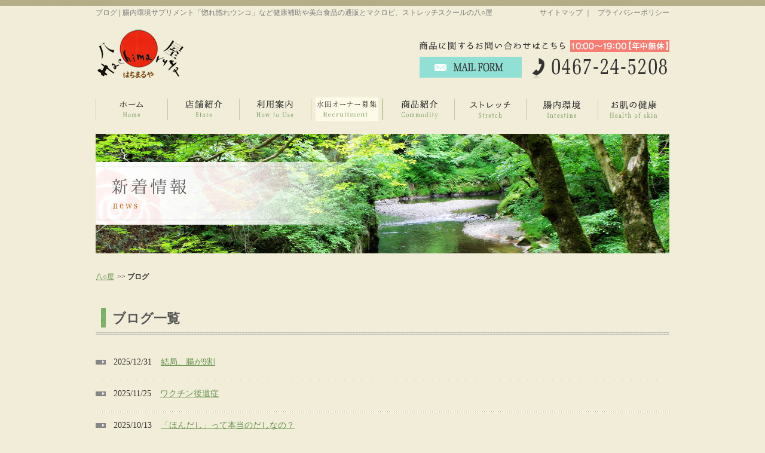

--- FILE ---
content_type: text/html; charset=UTF-8
request_url: https://www.hachimaruya.com/archives/category/blog/
body_size: 11512
content:
<!DOCTYPE html PUBLIC "-//W3C//DTD XHTML 1.0 Transitional//EN" "http://www.w3.org/TR/xhtml1/DTD/xhtml1-transitional.dtd">
<html xmlns="http://www.w3.org/1999/xhtml" xml:lang="ja" lang="ja" dir="ltr">

<head>
    <!-- Google Tag Manager -->
    <script>
        (function(w, d, s, l, i) {
            w[l] = w[l] || [];
            w[l].push({
                'gtm.start': new Date().getTime(),
                event: 'gtm.js'
            });
            var f = d.getElementsByTagName(s)[0],
                j = d.createElement(s),
                dl = l != 'dataLayer' ? '&l=' + l : '';
            j.async = true;
            j.src =
                'https://www.googletagmanager.com/gtm.js?id=' + i + dl;
            f.parentNode.insertBefore(j, f);
        })(window, document, 'script', 'dataLayer', 'GTM-TVDG5K2');
    </script>
    <!-- End Google Tag Manager -->
    <meta http-equiv="Content-Type" content="text/html; charset=utf-8" />
    <meta http-equiv="content-style-type" content="text/css" />
    <meta http-equiv="content-script-type" content="text/javascript" />
    <title>ブログ | 八○屋｜腸内環境サプリメント「惚れ惚れウンコ」や美白食品の通販とマクロビ、ストレッチスクール</title>
    <meta name="keywords" content="ブログ,惚れ惚れウンコ,美白,マクロビ,ストレッチ,通販" />
    <meta name="description" content="神奈川県鎌倉市にあります【八○屋】のブログ。腸内環境サプリメント「惚れ惚れウンコ」などの健康補助や美白食品の通販をはじめ、マクロビ、ストレッチスクールを運営しています。お問い合わせ、ご質問はお氣軽に。" />
    <link href="https://www.hachimaruya.com/css/import.css" rel="stylesheet" type="text/css" media="all" />
    <script type="text/javascript" src="https://www.hachimaruya.com/js/common.js"></script>
</head>

<body>
    <!-- Google Tag Manager (noscript) -->
    <noscript><iframe src="https://www.googletagmanager.com/ns.html?id=GTM-TVDG5K2" height="0" width="0" style="display:none;visibility:hidden"></iframe></noscript>
    <!-- End Google Tag Manager (noscript) -->
    <div id="pagetop">
        <div class="h1box">
            <h1>ブログ | 腸内環境サプリメント「惚れ惚れウンコ」など健康補助や美白食品の通販とマクロビ、ストレッチスクールの八○屋</h1>
            <ul>
                <li><a href="https://www.hachimaruya.com/sitemap.html">サイトマップ</a></li>
                <li>｜<a href="https://www.hachimaruya.com/privacy.html">プライバシーポリシー</a></li>
            </ul>
            <br class="clear" />
        </div>
    </div>

    <div id="wrap-head">
        <!-- ▽header -->
        <div id="header" class="clearfix">
            <div class="siteTitle">
                <a href="http://www.hachimaruya.com/"><img src="https://www.hachimaruya.com/images/common/logo-01.jpg" alt="八○屋（はちまるや）" width="150" height="90" /></a>
            </div>

            <div class="contact-head">
                <p><img src="https://www.hachimaruya.com/images/common/p_contact01.jpg" alt="商品に関するお問い合わせはこちら" width="250" height="20" /><span><img src="https://www.hachimaruya.com/images/common/p_contact02.jpg" alt="12:00～18:00【火曜定休】" width="166" height="20" /></span></p>
                <ul>
                    <li><a href="https://www.hachimaruya.com/shop/contact/"><img src="https://www.hachimaruya.com/images/common/mail-01.jpg" alt="mail form" width="171" height="40" /></a></li>
                    <li><img src="https://www.hachimaruya.com/images/common/tel-01.jpg" alt="tel.0467-24-5208" width="235" height="40" /></li>
                </ul>
            </div>
        </div>
        <!-- ▲header -->

        <!-- ▽global-navigation -->
        <div id="gl-nav">
            <div class="nav">
                <ul>
                    <li><a href="http://www.hachimaruya.com/"><img src="https://www.hachimaruya.com/images/common/gnav01_off.jpg" alt="ホーム Home" width="120" height="50" /></a></li>
                    <li><a href="https://www.hachimaruya.com/store.html"><img src="https://www.hachimaruya.com/images/common/gnav02_off.jpg" alt="店舗紹介 Store" width="120" height="50" /></a></li>
                    <li><a href="https://www.hachimaruya.com/guide.html"><img src="https://www.hachimaruya.com/images/common/gnav03_off.jpg" alt="利用案内 How to Use" width="120" height="50" /></a></li>
                    <li><a href="https://www.hachimaruya.com/blog.html"><img src="https://www.hachimaruya.com/images/common/gnav08_on.jpg" alt="ブログ Blog" width="120" height="50" /></a></li>
                    <li><a href="https://www.hachimaruya.com/shop/products/list.php"><img src="https://www.hachimaruya.com/images/common/gnav04_off.jpg" alt="商品紹介 Commodity" width="120" height="50" /></a></li>
                    <li><a href="https://www.hachimaruya.com/stretch.html"><img src="https://www.hachimaruya.com/images/common/gnav05_off.jpg" alt="ストレッチ Stretch" width="120" height="50" /></a></li>
                    <li><a href="https://www.hachimaruya.com/intestine.html"><img src="https://www.hachimaruya.com/images/common/gnav06_off.jpg" alt="腸内環境 Intestine" width="120" height="50" /></a></li>
                    <li><a href="https://www.hachimaruya.com/skin.html"><img src="https://www.hachimaruya.com/images/common/gnav07_off.jpg" alt="お肌の健康 Health of skin" width="120" height="50" /></a></li>
                </ul>
            </div>
        </div>
        <!-- ▲global-navigation -->
    </div>


    <div id="wrap-content">
        <!-- ▽main-visual -->
        <div id="visual">
                            <h2><img src="https://www.hachimaruya.com/images/news/h2.jpg" alt="新着情報" width="960" height="200" /></h2>
                                </div>
        <!-- ▲main-visual -->

        <!-- ▽contents -->
        <div id="pagebody" class="subcon">
            <!-- sub_contents -->

            <div class="bread_crumb_list">
                <ul class="bread_crumb">
	<li class="level-1 top"><a href="https://www.hachimaruya.com/">八○屋</a></li>
	<li class="level-2 sub tail current">ブログ</li>
</ul>
            </div>
	    <h3 class="top">ブログ一覧</h3>
    <ul class="newsList">
    
		            
    	<li><span>2025/12/31</span><a href="https://www.hachimaruya.com/archives/1051/">結局、腸が9割</a></li>
        
		    
    	<li><span>2025/11/25</span><a href="https://www.hachimaruya.com/archives/1046/">ワクチン後遺症</a></li>
        
		    
    	<li><span>2025/10/13</span><a href="https://www.hachimaruya.com/archives/1041/">「ほんだし」って本当のだしなの？</a></li>
        
		    
    	<li><span>2025/09/23</span><a href="https://www.hachimaruya.com/archives/1035/">遺伝子組み換え食品に潜む危険</a></li>
        
		    
    	<li><span>2025/07/21</span><a href="https://www.hachimaruya.com/archives/1032/">副腎疲労</a></li>
        
		    
    	<li><span>2025/06/09</span><a href="https://www.hachimaruya.com/archives/1027/">食品添加物と付き合う</a></li>
        
		    
    	<li><span>2025/05/02</span><a href="https://www.hachimaruya.com/archives/1021/">10万人のおしりを見てきた佐々木みのり先生講話より（大阪肛門診療所　副院長）</a></li>
        
		    
    	<li><span>2025/03/21</span><a href="https://www.hachimaruya.com/archives/1016/">惚れ惚れ通信34号抜粋</a></li>
        
		    
    	<li><span>2025/02/11</span><a href="https://www.hachimaruya.com/archives/1009/">うま味系調味料</a></li>
        
		    
    	<li><span>2025/01/18</span><a href="https://www.hachimaruya.com/archives/1005/">カラダは全体、部品ではない</a></li>
        
		    
    	<li><span>2024/11/17</span><a href="https://www.hachimaruya.com/archives/1001/">アレルギーとは</a></li>
        
		    
    	<li><span>2024/09/09</span><a href="https://www.hachimaruya.com/archives/997/">削らない・抜かない歯科治療</a></li>
        
		    
    	<li><span>2024/08/11</span><a href="https://www.hachimaruya.com/archives/993/">「食品添加物の神様」から「無添加の神様」へ</a></li>
        
		    
    	<li><span>2024/06/16</span><a href="https://www.hachimaruya.com/archives/989/">健康維持は自分自身の自覚</a></li>
        
		    
    	<li><span>2024/05/04</span><a href="https://www.hachimaruya.com/archives/985/">副腎疲労</a></li>
        
		                  
    </ul>
    
	<div class='wp-pagenavi'>
<span class='pages'>1 / 15</span><span class='current'>1</span><a class="page larger" href="https://www.hachimaruya.com/archives/category/blog/page/2/">2</a><a class="page larger" href="https://www.hachimaruya.com/archives/category/blog/page/3/">3</a><a class="page larger" href="https://www.hachimaruya.com/archives/category/blog/page/4/">4</a><a class="page larger" href="https://www.hachimaruya.com/archives/category/blog/page/5/">5</a><span class='extend'>...</span><a class="larger page" href="https://www.hachimaruya.com/archives/category/blog/page/10/">10</a><span class='extend'>...</span><a class="nextpostslink" rel="next" href="https://www.hachimaruya.com/archives/category/blog/page/2/">»</a><a class="last" href="https://www.hachimaruya.com/archives/category/blog/page/15/">最後 »</a>
</div>    

</div>
<!-- ▲contents -->

<!-- end: sub_contents -->


<!-- ▽pagetop -->
<div class="totop">
  <a href="#pagetop"><img src="https://www.hachimaruya.com/images/common/backtop.jpg" alt="page top" width="102" height="35" /></a>
</div>
<!-- ▲pagetop -->
</div>


<div id="wrap-foot">
  <!-- ▽footer -->
  <div id="footer">
    <ul>
      <li><a href="http://www.hachimaruya.com/">ホーム</a></li>
      <li>｜<a href="https://www.hachimaruya.com/store.html">店舗紹介</a></li>
      <li>｜<a href="https://www.hachimaruya.com/guide.html">ショップ利用案内</a></li>
      <li>｜<a href="https://www.hachimaruya.com/shop/products/list.php">商品紹介</a></li>
      <li>｜<a href="https://www.hachimaruya.com/stretch.html">ストレッチ</a></li>
      <li>｜<a href="https://www.hachimaruya.com/intestine.html">腸内環境</a></li>
      <li>｜<a href="https://www.hachimaruya.com/skin.html">お肌の健康</a></li>
      <li>｜<a href="https://www.hachimaruya.com/shop/order/">特定商取引法の表示</a><br /></li>
      <li><a href="https://www.hachimaruya.com/blog.html">水田オーナー募集</a></li>
      <li>｜<a href="https://www.hachimaruya.com/shop/contact/">お問い合わせ</a></li>
      <li>｜<a href="https://www.hachimaruya.com/sitemap.html">サイトマップ</a></li>
      <li>｜<a href="https://www.hachimaruya.com/privacy.html">プライバシーポリシー</a></li>
    </ul>

    <address>Copyright &copy; <a href="http://www.hachimaruya.com/">腸内環境サプリメント「惚れ惚れウンコ」など健康補助や美白食品の通販とマクロビ、ストレッチスクールの八○屋</a> All Rights Reserved.</address>
  </div>
  <!-- ▲footer -->
</div>
</body>

</html>

--- FILE ---
content_type: text/css
request_url: https://www.hachimaruya.com/css/import.css
body_size: 56
content:
/* CSS Document */
/* import */

@import"layout.css";

--- FILE ---
content_type: text/css
request_url: https://www.hachimaruya.com/css/layout.css
body_size: 13925
content:
/* layout */
/*=================================
	Initialization of style
===================================*/
body {
	margin: 0;
	padding: 0;
	background: url(../images/common/bg_head-top.gif) #f1edd8 top left repeat-x;

	color: #333;
	font-family: "ＭＳ Ｐゴシック", "MS PGothic", sans-serif, "メイリオ", Meiryo, Osaka;
	font-size: 12px;
	line-height: 150%;
	text-align: center;

	width: 100%;
	min-width: 960px;
}

a:link,
a:visited {
	text-decoration: none;
	color: #555;
}
a:hover,
a:active {
	text-decoration: underline;
	color: #555;
}

div,h1,h2,h3,h4,h5,h6,p,dl,dt,dd,ul,ol,li,form {
	margin: 0;
	padding: 0;
}
img, a img {
	border:none;
	vertical-align: bottom;
}
/* on-off画像無し、以下反映 */
a img:hover {
  filter: alpha(opacity=75);
  -moz-opacity:0.75;
  opacity:0.75;
}

/* blockgroup */
	h1 {
		color: #7b7b7b;
		font-size: 12px;
		font-weight: normal;
	}

/* List_group */
ul,ol,li { list-style: none;}

/* inline-style */
strong, em { font-style: normal;}
address {
	color: #555;
	font-style: normal;
	font-size: 12px;
}

/* table */
table { width:100%;}
tr,th,td {}


/*=============================
	Layout-Base
===============================*/
#pagetop {}
#wrap-head {}
#wrap-content { border-bottom: 1px solid #e0e6c1;}
#wrap-foot { background: url(../images/common/bg_wrap-foot.gif) #fff left bottom repeat-x;}

/* header
-------------------------*/
.h1box {
	width: 960px;
	margin: 0 auto;
	padding-top: 12px;
	text-align: left;
}
	.h1box h1 { float: left;}
	.h1box ul { float: right;}
	.h1box li {
		display: inline;
		color: #7b7b7b;
	}
	.h1box li a {
		padding: 0 0 0 10px;
		color: #7b7b7b;
	}
#header {
	clear: both;
	width: 960px;
	margin: 0 auto;
}
.siteTitle { float: left;}
	.siteTitle img { margin: 15px 0 25px 0;}
.contact-head {
	float: right;
	text-align: right;
	padding-top: 37px;
}
	.contact-head p { padding-bottom: 8px;}
	.contact-head p span { padding-left: 4px;}
	.contact-head li { display: inline;}
	.contact-head li img { margin-left: 9px;}

/* global-navigation
-------------------------*/
#gl-nav { padding: 0 0 14px 0;}
    #gl-nav .nav {
		width: 960px;
		margin: 0 auto;
	}
	#gl-nav .nav ul { height: 50px;}
	#gl-nav .nav li { float: left;}
	/* on,off画像有り↓ */
	#gl-nav a img:hover {
		filter: alpha(opacity=100);
		-moz-opacity:1;
		opacity:1;
	}


/* main-visual
-------------------------*/
#visual {}

/* main-contents
-------------------------*/
#pagebody {
	width: 960px;
	margin: 0 auto;
}

/* contents
-------------------------*/
#main {
	float: left;
	width: 700px;
	padding-top: 40px;
}

/* sidebar
-------------------------*/
#sidebar {
	float: right;
	width: 230px;
	padding-top: 40px;
}
.link {}
	.link li {
		height: 100px;
		margin-bottom: 20px;
	}

/* pagetop
-------------------------*/
.totop {
	clear: both;
	width: 960px;
	margin: 0 auto;
	padding-top: 90px;
	text-align: right;
}

/* footer
-------------------------*/
#footer {
	width: 960px;
	margin: 0 auto;
	padding-bottom: 20px;
}
	#footer ul { padding: 30px 0 35px 0;}
	#footer li {
		display: inline;
		color: #555;
		line-height: 2.25;
	}
	#footer li a {
		padding: 0 8px;
		color: #555;
	}


/*=============================
	Common-class
===============================*/
/* float */
.fleft { float: left;}
.fright { float: right;}

/* float-clear */
.clear { clear: both;}
.clearfix {}
.clearfix:after {
	clear: both;
	content: "";
	display: block;
	font-size: 0px;
	line-height: 1;
}

/* image-layout */
.imgleft { float:left;}
	.imgleft img {
		display:block;
	}
.imgright { float:right;}
	.imgright img {
		display:block;
	}

/* table-default-style */
table.def {}
	table.def tr,th,td {}
	table.def th {}
	table.def td {}

/* Bread_crumb_List */
.bread_crumb li { display:inline;}
.bread_crumb li:after {
    content : '>>';
    padding-left:5px;
}
.bread_crumb li:last-child:after { content : '';}
.bread_crumb li a { text-decoration:underline;}
.bread_crumb li a:hover{ text-decoration:none;}
.bread_crumb li.current { font-weight:bold;} 


/*=============================
	TopPage setting
===============================*/
/* top image */

/* top-contents */
.greeting {
	padding-top: 46px;
	text-align: left;
}

.greeting h3 {margin-bottom:15px;}
	.greeting .fleft {
		width: 520px;
		/*padding-top: 45px;*/
		padding:30px 10px 15px 10px;
		background:#fff;
	}
	.greeting p {
		padding: 0 0 20px 5px;
		font-size: 14px;
		line-height: 1.538;
	}
	.greeting .imgright img { padding: 24px 10px 20px 10px; background:#fff;}
.menu {
	clear: both;
	padding-top: 40px;
}
	.menu ul { height: 140px;}
	.menu li { float: left;}
	.menu li.centar { margin: 0 19px 0 20px;}
.news {
	text-align: left;
	background: url(../images/top/bg_news.jpg) repeat-y;
}
	.news ul {
		padding: 3px 10px 10px 10px;
		background: url(../images/top/bg_news-inner.jpg) bottom no-repeat;
	}
	.news li {
		padding: 15px 0 20px 0;
		font-size: 14px;
		background: url(../images/top/line.gif) top repeat-x;
		overflow: hidden;
		white-space: nowrap;
		text-overflow: ellipsis;
	}
	.news li:first-child { background: none;}
	.news li span {
		padding: 0 15px 0 30px;
		background: url(../images/top/arw-01.gif) left no-repeat;
	}
	.news li a { color: #333;}
.session {
	clear: both;
	padding-top: 20px;
}


/*=============================
	Sub(Lower)Page setting
===============================*/
#pagebody.subcon {
	text-align:left;
	padding-top:30px;
	font-family:"メイリオ","Meiryo","Hiragino Kaku Gothic Pro W3","ヒラギノ角ゴ Pro W3","Osaka","ＭＳ Ｐゴシック";
	}
#pagebody.subcon h3{
	background:url(../images/common/h3.jpg) left no-repeat;
	margin:30px 0 20px 0px;
	padding:22px 0 20px 28px;
	font-weight:bold;
	font-size:22px;
	color:#555;
	}
#pagebody.subcon h4{background:url(../images/common/h4.jpg) repeat;
	margin:20px 0 10px 0px;
	padding:12px 0 10px 10px;
	font-weight:bold;
	font-size:17px;
	color:#fff;
	}
	
#pagebody.subcon p{
	padding:10px;
	line-height:28px;
	font-size:14px;
	}

#pagebody.subcon a:link,
#pagebody.subcon a:visited {
	text-decoration: underline;
	color: #699352;
	}
#pagebody.subcon a:hover,
#pagebody.subcon a:active {
	text-decoration: underline;
	color: #dbceac;
	}

.cen{text-align:center;}

.ulbox01{padding:10px 25px;
	font-size:14px;
	}
	.ulbox01 li{padding:5px 0px;
	list-style: disc;}

em.clrred{
	color:#990000;
	font-style:normal;
	}
	
.fLeft{float:left;}
.fRight{float:right;}



.txtBox{border:3px double #bfbfbf;
	padding:10px;
	margin:0px 15px 15px 15px;
	background:#fefae8;}
	
	.txt_ttl{background:#bfbfbf;
margin:15px 15px 0px 15px;
font-size:18px;
padding:8px 0px 4px 10px;
font-weight:bold;
color:#303030;
width:85px;}
	
.txtBox02{ width:620px;}
.fRight img{margin:15px;}


.bnrcon{margin-top:50px;}

/* blog
-------------------------*/
.date{ text-align:right;}
.blogTop{
	text-align:right;
	font-size:11px;
	border-top:1px dotted #c2c2c2;
	margin:30px auto 40px;
	padding-top:5px;
}

.newsList li {
	padding: 15px 0 20px 0;
	font-size: 14px;
	background: url(../images/top/line.gif) top repeat-x;
	overflow: hidden;
	white-space: nowrap;
	text-overflow: ellipsis;
}
.newsList li:first-child { background: none;}
	.newsList li span {
		padding: 0 15px 0 30px;
		background: url(../images/top/arw-02.gif) left no-repeat;
	}
	.newsList li a { color: #333;}
		
/*=============================
	defTable
===============================*/

table.defTable01 {border-collapse:collapse;
	/*border:2px solid #a6958d;*/
	margin-bottom:20px;
	}
table.defTable01 th,
table.defTable01 td {
	text-align:left;
	line-height:20px;
	}
table.defTable01 th {
	/*border-right:1px solid #a6958d;*/
	border-bottom:1px solid #f1edd8;
	padding:15px 10px;
	width:160px;
	font-weight:bold;
	font-size:14px;
	color:#250d00;
	background: url(../images/common/tblbg.gif) repeat;
	}
table.defTable01 td {
	padding:15px 30px;
	background:#FFF;
	font-size:14px;
	border-bottom:1px dashed #b2ab83;
	}
table.defTable01 td.cen{
	text-align:center;
	}
	
	
table.defTable02 {border-collapse:collapse;
	margin-bottom:20px;
	}
table.defTable02 th,
table.defTable02 td {
	text-align:left;
	line-height:20px;
	border:1px solid #a49e76;
	}
table.defTable02 th {
	padding:15px 10px;
	font-weight:bold;
	font-size:14px;
	color:#250d00;
	background:#d5d1b4;
	text-align:center;
	}
table.defTable02 td {
	padding:15px 30px;
	background:#FFF;
	font-size:14px;
	}
table.defTable02 th.thbg02{background:#a49e76;}
table.defTable02 td.tdbg02{background:#fefae8;}

.tblL{width:320px;}
.tblR{width:600px;}

.tblL table td,
.tblR table td{text-align:center;}


/* =========================================================
■sitemap.html
========================================================= */
.sitemap-list li{
	background:url(../images/top/arw-02.gif) no-repeat 8px 6px;
	margin:18px 0px 12px 0px;
	padding:2px 0px 10px 40px;
	border-bottom: 1px dashed #a6958d;
	font-size:14px;
	width:400px;
	}
	
/* =========================================================
■store.html
========================================================= */

.sub_greeting{ margin-top:40px; 
	background:url(../images/store/bg.jpg) no-repeat top;
	padding:120px 0px 0px 300px;}

.sub_greeting p{width:650px;}

.storeimg{overflow:hidden; margin-bottom:30px;}
.storeimg li{float:left;}
	
/* =========================================================
■guide.html
========================================================= */

.guideFlow dt{ border:1px dashed #38ad18;
	color:#38ad18;
	font-size:15px;
	padding:12px 10px;
	font-weight:bold;
	background:#fff;
	}
	.guideFlow dd{
	padding-bottom:30px;
	}


/* =========================================================
■stretch.html
========================================================= */
	
/*.rbtn{text-align:center; overflow:hidden; margin-top:30px;}
.rbtn li{float:left; }
.rbtn a{color:#fff!important;
	text-decoration:none!important;
	padding:20px 16px 19px 16px;
	display:block;
	background: url(../images/common/ttlbg.jpg) repeat;
	border:3px double #f1edd8;
	transition: 0.5s;
	font-size:15px;
	margin:2px 2px;
	}
	.rbtn a:hover{ opacity: 0.6;
	  transition: 0.1s;}*/
	  
.st_tblarea{width:864px;
	margin:35px 15px 0px 15px;
	border:1px solid #e6e0c2;
	border-right:3px solid #e6e0c2;
	border-bottom:3px solid #e6e0c2;
	padding:10px 30px 10px 30px;
	background:#fefae8;}

.pointBox{} 
.pointBox dt{background:#f8c5c2;
	border:1px solid #f8c5c2;
	font-size:16px;
	padding:14px 10px;
	font-weight:bold;
	border-radius: 6px 6px 0px 0px;        /* CSS3草案 */  
    -webkit-border-radius: 6px 6px 0px 0px;    /* Safari,Google Chrome用 */  
    -moz-border-radius: 6px 6px 0px 0px;   /* Firefox用 */
	text-align:center;
	border-bottom:1px dashed #e7a9a6;
	color:#5c413f;} 
	
	.pointBox dd{border:2px solid #f8c5c2;
	background:#fff;
	padding:5px;}

.pB1{margin:0px 15px 15px 15px;}

.pB2 dl{width:450px; margin:15px;}
.pB2 ul{overflow:hidden;}
.pB2 li{float:left;}

.pB3 dl{width:290px; margin:15px;}
.pB3 ul{overflow:hidden;}
.pB3 li{float:left;}
	  
	  
	  
.stretchArea01{ margin-bottom:30px;
	background:url(../images/stretch/bg01.jpg) no-repeat top;
	padding:70px 0px 270px 300px;}
	
.stretchArea01 p{width:650px;}

.stretchArea02{ margin-bottom:30px;
	background:url(../images/stretch/bg02.jpg) no-repeat top;
	padding:60px 0px 230px 300px;}
	
.stretchArea02 p{width:650px;}

.plfArea{ background:#fefae8 url(../images/stretch/bgimg.jpg) left no-repeat;
	padding:10px 0px 10px 200px;
	margin-top:30px;
	margin-left:45px;
	width:660px;
	height:240px;}
	.plfArea h4 {width:600px;}
	.plfArea p{font-size:13px!important;
	line-height:23px!important;
	padding:0px!important;}












/* =========================================================
■wp-pagenavi
========================================================= */
.wp-pagenavi {
	text-align:center;
	margin-top:20px;
	padding: 10px 20px 10px !important;
	display:block !important;
	clear:both !important;
}
.wp-pagenavi a ,.wp-pagenavi span.pages, .wp-pagenavi span.extend {
		color:#707070 !important;
		background:#FFFFFF !important;
		border-radius:3px !important;	
		-moz-border-radius:3px !important;
		-webkit-border-radius:3px !important;
		border:solid 1px #DCDCDC !important;
		padding:6px 9px 6px 9px !important;
		margin-right:3px !important;
		text-decoration:none !important;
		font-size:12px !important;
}
.wp-pagenavi a:hover {
		color:#fff !important;
		text-shadow:0px 1px #866454 !important;
		border-color:#886756 !important;
		background:#A37A66 !important;
		background:-moz-linear-gradient(top,#E9C4B2 1px,#C59882 1px,#A37A66) !important;
		background:-webkit-gradient(linear,0 0,0 100%,color-stop(0.02,#E9C4B2),color-stop(0.02,#C59882),color-stop(1,#A37A66)) !important;
}
 .wp-pagenavi span.current{
		padding:6px 9px 6px 9px !important;
		border:solid 1px #DCDCDC !important;
		border-color:#3390CA !important;
		border-radius:3px !important;	
		-moz-border-radius:3px !important;
		-webkit-border-radius:3px !important;
		color:#fff !important;
		margin-right:3px !important;
		text-shadow:0px 1px #866454 !important;
		border-color:#886756 !important;
		background:#A37A66 !important;
		background:-moz-linear-gradient(top,#E9C4B2 1px,#C59882 1px,#A37A66) !important;
		background:-webkit-gradient(linear,0 0,0 100%,color-stop(0.02,#E9C4B2),color-stop(0.02,#C59882),color-stop(1,#A37A66)) !important;
}

--- FILE ---
content_type: text/plain
request_url: https://www.google-analytics.com/j/collect?v=1&_v=j102&a=518108536&t=pageview&_s=1&dl=https%3A%2F%2Fwww.hachimaruya.com%2Farchives%2Fcategory%2Fblog%2F&ul=en-us%40posix&dt=%E3%83%96%E3%83%AD%E3%82%B0%20%7C%20%E5%85%AB%E2%97%8B%E5%B1%8B%EF%BD%9C%E8%85%B8%E5%86%85%E7%92%B0%E5%A2%83%E3%82%B5%E3%83%97%E3%83%AA%E3%83%A1%E3%83%B3%E3%83%88%E3%80%8C%E6%83%9A%E3%82%8C%E6%83%9A%E3%82%8C%E3%82%A6%E3%83%B3%E3%82%B3%E3%80%8D%E3%82%84%E7%BE%8E%E7%99%BD%E9%A3%9F%E5%93%81%E3%81%AE%E9%80%9A%E8%B2%A9%E3%81%A8%E3%83%9E%E3%82%AF%E3%83%AD%E3%83%93%E3%80%81%E3%82%B9%E3%83%88%E3%83%AC%E3%83%83%E3%83%81%E3%82%B9%E3%82%AF%E3%83%BC%E3%83%AB&sr=1280x720&vp=1280x720&_u=YADAAEABAAAAACAAI~&jid=1258841259&gjid=336472964&cid=585051124.1767252961&tid=UA-71756205-1&_gid=15791749.1767252961&_r=1&_slc=1&gtm=45He5ca1n81TVDG5K2v9101639919za200zd9101639919&gcd=13l3l3l3l1l1&dma=0&tag_exp=103116026~103200004~104527906~104528500~104684208~104684211~105391253~115497442~115583767~115616986~115938466~115938469~116184927~116184929~116251938~116251940&z=397539557
body_size: -569
content:
2,cG-V5ZND7EKF1